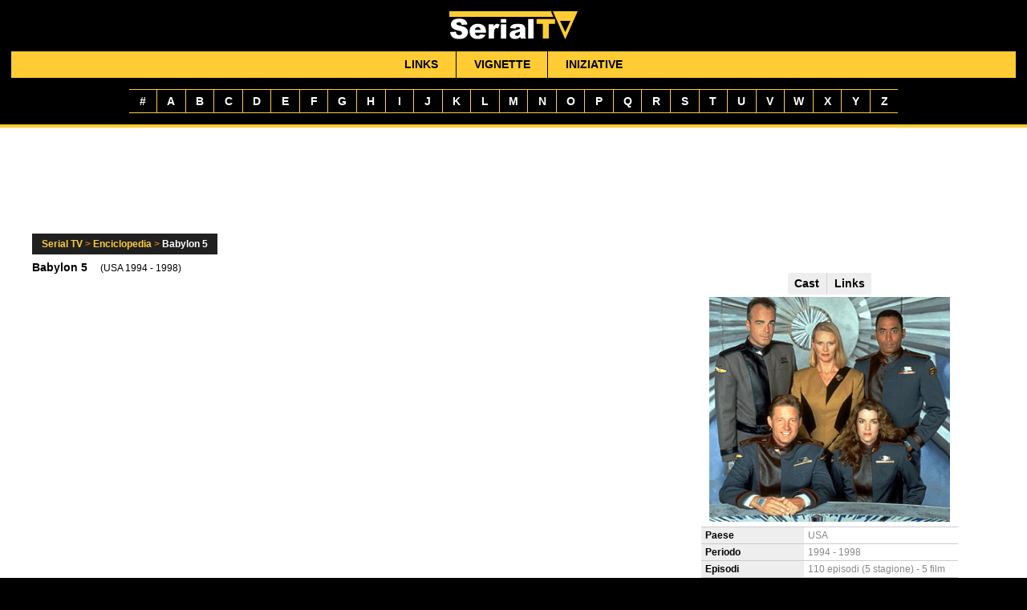

--- FILE ---
content_type: text/html; charset=UTF-8
request_url: https://www.serialtv.it/telefilm/babylon_5
body_size: 1607
content:
<!DOCTYPE HTML PUBLIC "-//W3C//DTD HTML 4.01 Transitional//EN" "http://www.w3.org/TR/html4/loose.dtd">
<html>
	<head>
		<meta http-equiv="Content-Type" content="text/html; charset=UTF-8">
		<title>Serial TV - babylon_5</title>
		<link rel="stylesheet" type="text/css" href="/template/css/default.css">
		<link rel="shortcut icon" href="/template/img/favicon.ico">
	</head>
	<body>
		<div id="container">
			<div id="header">
				<div class="center"><a href="/"><img src="/template/img/logo.png"></a></div>
				<div class="menu">
					<a href="/links/">Links</a><a href="/vignette/">Vignette</a><a href="/iniziative/">Iniziative</a>
				</div>
				<div class="tcc-count monospace upper">
				<span><a href="/telefilm/(#)">#</a></span><span><a href="/telefilm/(A)">a</a></span><span><a href="/telefilm/(B)">b</a></span><span><a href="/telefilm/(C)">c</a></span><span><a href="/telefilm/(D)">d</a></span><span><a href="/telefilm/(E)">e</a></span><span><a href="/telefilm/(F)">f</a></span><span><a href="/telefilm/(G)">g</a></span><span><a href="/telefilm/(H)">h</a></span><span><a href="/telefilm/(I)">i</a></span><span><a href="/telefilm/(J)">j</a></span><span><a href="/telefilm/(K)">k</a></span><span><a href="/telefilm/(L)">l</a></span><span><a href="/telefilm/(M)">m</a></span><span><a href="/telefilm/(N)">n</a></span><span><a href="/telefilm/(O)">o</a></span><span><a href="/telefilm/(P)">p</a></span><span><a href="/telefilm/(Q)">q</a></span><span><a href="/telefilm/(R)">r</a></span><span><a href="/telefilm/(S)">s</a></span><span><a href="/telefilm/(T)">t</a></span><span><a href="/telefilm/(U)">u</a></span><span><a href="/telefilm/(V)">v</a></span><span><a href="/telefilm/(W)">w</a></span><span><a href="/telefilm/(X)">x</a></span><span><a href="/telefilm/(Y)">y</a></span><span><a href="/telefilm/(Z)">z</a></span>				</div>
			</div>
			<div id="corpo">
				<div class="inner">
				<div class="center" style="margin:1em auto;">
<script type="text/javascript"><!--
google_ad_client = "pub-2496374950166004";
/* Serial TV 728x90 */
google_ad_slot = "7789680517";
google_ad_width = 728;
google_ad_height = 90;
//-->
</script>
<script type="text/javascript" src="//pagead2.googlesyndication.com/pagead/show_ads.js"></script>
</div>				<div class="content">
<div class="default">
		<div class="sottomenu small"><a href="/">Serial TV</a> > <a href="/telefilm/(B)">Enciclopedia</a> > <span class="white">Babylon 5</span></div>
		<div class="clear" style="margin-bottom:1em;"></div>
	</div>
	<div class="mobile"><div class="sottomenu border-radius upper"><span class="tcc-font-icon navigate_next" style="margin-left:0em;"></span> <a href="/telefilm/(B)"><b>Enciclopedia</b></a></div></div><div class="box">
			<div class="titolo"><b> Babylon 5</b> <span class="small mleft">(USA 1994 - 1998)</span></div>
			<div class="testo"></div>
		</div>
		<div class="box info center"><div class="tcc-count radius"><span class=""><a href="/telefilm/babylon_5/cast/">Cast</a></span><span class=""><a href="/telefilm/babylon_5/links/">Links</a></span></div><img src="/storage/serie_img_logo/img_b5.jpg" style="width: 300px;"><table class="left small"><tr><td>Paese</td><td>USA </td></tr><tr><td>Periodo</td><td>1994 - 1998</td></tr><tr><td>Episodi</td><td>110 episodi (5 stagione) - 5 film</td></tr></table><div class="center" style="margin:0.4em auto;">
<script async src="//pagead2.googlesyndication.com/pagead/js/adsbygoogle.js"></script>
<!-- Serial TV 300x250 -->
<ins class="adsbygoogle"
     style="display:block"
     data-ad-client="ca-pub-2496374950166004"
     data-ad-slot="3927594690"
     data-ad-format="auto"
     data-full-width-responsive="true"></ins>
<script>
(adsbygoogle = window.adsbygoogle || []).push({});
</script>
</div></div>
	<div class="clear"></div></div>				</div>
			</div>
			<div id="footer">
	<div class="inner">
All trademarks and copyrights on this site are owned by their respective owners.<br>
All pictures in this site are only for entertainment purposes.<br>
Serial TV International
	</div>
</div>		</div>
		<script type="text/javascript">
var gaJsHost = (("https:" == document.location.protocol) ? "https://ssl." : "http://www.");
document.write(unescape("%3Cscript src='" + gaJsHost + "google-analytics.com/ga.js' type='text/javascript'%3E%3C/script%3E"));
</script>
<script type="text/javascript">
try {
var pageTracker = _gat._getTracker("UA-451203-1");
pageTracker._trackPageview();
} catch(err) {}
</script>	</body>
</html>


--- FILE ---
content_type: text/html; charset=utf-8
request_url: https://www.google.com/recaptcha/api2/aframe
body_size: 267
content:
<!DOCTYPE HTML><html><head><meta http-equiv="content-type" content="text/html; charset=UTF-8"></head><body><script nonce="EzH8h-4gMYkrR3rst0qj2A">/** Anti-fraud and anti-abuse applications only. See google.com/recaptcha */ try{var clients={'sodar':'https://pagead2.googlesyndication.com/pagead/sodar?'};window.addEventListener("message",function(a){try{if(a.source===window.parent){var b=JSON.parse(a.data);var c=clients[b['id']];if(c){var d=document.createElement('img');d.src=c+b['params']+'&rc='+(localStorage.getItem("rc::a")?sessionStorage.getItem("rc::b"):"");window.document.body.appendChild(d);sessionStorage.setItem("rc::e",parseInt(sessionStorage.getItem("rc::e")||0)+1);localStorage.setItem("rc::h",'1767705112598');}}}catch(b){}});window.parent.postMessage("_grecaptcha_ready", "*");}catch(b){}</script></body></html>

--- FILE ---
content_type: text/css
request_url: https://www.serialtv.it/template/css/default.css
body_size: 10961
content:
body,div,dl,dt,dd,ul,ol,li,h1,h2,h3,h4,h5,h6,pre,form,fieldset,input,textarea,p,blockquote,th,td,label,span,a,img { margin: 0; padding: 0; outline: none; }
body { background-color:#000; text-align: center; font-family: Helvetica, Arial, Verdana, sans-serif; font-size: 0.9em; overflow: -moz-scrollbars-vertical; }
table { border-collapse: collapse; border-spacing: 0; font-size: inherit; font-family: inherit; color: inherit; width: 100%; margin: auto; }
html, body { margin:0; padding:0; height:100%; }
#container { min-height:100%; position:relative; }
/*#footer { position:absolute; bottom:0; width:100%; }*/

a:link,a:visited,a:active { color: #000; text-decoration: none; }
a:hover { color:#222; text-decoration: none; }
img { border: 0; }
p { margin: 1em auto; }

hr { border:none; border-bottom: 1px solid #ccc; margin: 1em 0; }

.mobile { display: none; }

.small { font-size: 85%; }
.date, .date a:link, .date a:visited, .date a:hover, .color, .color a, a.color { color:#222; }
.desc { line-height: 1.5em; }
.note { font-family: monospace; line-height: 1.1em; }
.grey { color:#666; }
.upper { text-transform: uppercase; }
.lower { text-transform: lowercase; }
.capitalize { text-transform: capitalize; }
.left  { text-align: left; }
.center { text-align: center; margin:auto; }
.right  { text-align: right; }
.clear { clear: both; margin:0; padding:0; }
.underline { text-decoration: underline; }
.mtop    { margin-top: 4em; }
.mbottom { margin-bottom: 4em; }
.mleft   { margin-left: 1em; }
.mright  { margin-right: 1em; }
.link { cursor: pointer; cursor: hand; }
.border-radius { border-radius: 0.2em; -moz-border-radius: 0.2em; -webkit-border-radius: 0.2em; }
.border-circle, .border-circle img { border-radius: 50%; -webkit-border-radius: 50%; -moz-border-radius: 50%; }

ul.plist li { list-style:none; }
ul.plist li:before { content: "\2022 \00a0"; }

.inner { text-align: center; margin:auto; }
.content { text-align: left; padding: 0 0 3em 0; }

.testo { line-height: 1.8em; margin:1em auto; }
.testo a { color: #222; font-weight: bold; }
.testo a:hover { color: #000; }

.box { display: inline-block; vertical-align: top; width: 780px; margin-right:50px; }
.box.info { width: 320px !important; margin:0px !important; }
.box.info table { margin-top: 0.5em; color:#888; }
.box.info table tr:first-child { border-top:1px solid #ccc; }
.box.info table tr { border-bottom:1px solid #ccc; }
.box.info table td { padding: 0.3em 0.4em; }
.box.info table td:nth-last-child(2) { background-color: #eee; color:#000; width: 40%; font-weight: bold; }
table td { padding: 0.3em 0.4em; }
table a { font-weight: bold; }
.testo img { float: left; margin-right:0.8em; margin-bottom:0.8em; }

.sommario { background-color: #efefef; margin-bottom: 0.5em; }

.back a { background-color: #222; border: none; padding: 0.6em 1em; color: #fff; text-align: center; margin: auto; }

/* FORM */
.form div { margin:1.2em auto; }
.form div label { margin:0.3em auto; display: block; font-weight: bold; }

input, textarea, select, button, input[type='file'] + label, select > option { -moz-appearance: none; -webkit-appearance: none; -ms-appearance: none; -o-appearance: none; appearance: none; outline: none; stroke:none; }
input, textarea, select, button, input[type='file'] + label { width: 99.99%; padding: 0.4rem 0.75rem; font-size: 1em; line-height: 1.5em; color: #495057; background-color: #fbfbfb; background-clip: padding-box; border: 1px solid #ced4da; border-radius: 0.3em; }
.tcc-search-box input { width: 100%; }
textarea { padding:0.4em; height: 150px; max-height: 150px; font-family: Arial, Verdana, Helvetica, sans-serif; font-size: 1em; -moz-appearance: none; -webkit-appearance: none; -ms-appearance: none; -o-appearance: none; appearance: none; }
input:hover, textarea:hover, select:hover, button:hover, input:focus, textarea:focus, select:focus, button:focus, input:active, textarea:active, select:active, button:active { border: 1px solid #999; }
input[type="submit"],input[type="button"],button,input[type='file'] + label { background-color: #999; margin:0.1rem !important; color: #fff; border: 1px solid #909090; width: auto; text-align: center; margin: auto; white-space: nowrap; }
input[type="submit"]:hover,input[type="button"]:hover,button:hover,input[type='file'] + label:hover { background-color:#5e8b60; border:1px solid #58835a; cursor: pointer; cursor: hand; }
input[name="cancel"]:hover,button[name="cancel"]:hover,input[type='file'] + label:hover { background-color: #666; border: 1px solid #5f5f5f; }
input[name="search"]:hover,button[name="search"]:hover { background-color: #5aadd7; border: 1px solid #51a4ce; }
input[name="delete"]:hover,button[name="delete"]:hover { background-color: #ab5f69; border:1px solid #a55c66; }
input[readonly] { color:#999; border: 1px solid #ced4da; }
input[disabled],input[disabled]:hover, button[disabled], button[disabled]:hover { background-color:#eee; color:#999; border: 1px solid #ced4da; cursor: auto; }
input[maxlength="2"],input[maxlength="4"] { text-align: center; width: 4em; padding: 0.4rem 0; }
input[maxlength="2"] { width: 2.4em; }
input[type="radio"],input[type="checkbox"] { height: 0; line-height:0; width: auto; }
label[for] { margin-left: 0.6em; }
select { background:url(/template/tcc/img/down-arrow.png) #fbfbfb no-repeat right center; border: 1px solid #ced4da; text-overflow: ''; }
select:disabled { opacity: .5; }
select option:disabled { color: #999; }
select option { outline-color: transparent; outline-style: none; }
select:hover,select:focus { background-color: #fbfbfb; border: 1px solid #999; }

input[type='checkbox'], input[type='radio'] { background:url(/template/tcc/img/checks.png) transparent no-repeat 0 0; width: 16px; height: 16px; border:none; margin: 0; padding: 0; vertical-align:text-bottom; }
input[type='checkbox']:hover, input[type='radio']:hover { border: none; background-color: transparent; }
input[type='radio'] { background-position: -32px 0; }
input[type='radio']:checked { background-position: -48px 0; }
input[type='checkbox']:checked { background-position: -16px 0; }
input[type='checkbox']:hover:checked { background-position: -16px -16px; }
input[type='radio']:hover:checked { background-position: -48px -16px; }
input[type='checkbox']:hover { background-position: 0 -16px; }
input[type='radio']:hover { background-position: -32px -16px; }
input[type='checkbox']:disabled,input[type='checkbox']:hover:disabled { background-position: 0 -32px; }
input[type='radio']:disabled,input[type='radio']:hover:disabled { background-position: -32px -32px; }
input[type='checkbox']:disabled:checked,input[type='checkbox']:hover:disabled:checked { background-position: -16px -32px; }
input[type='radio']:disabled:checked,input[type='radio']:hover:disabled:checked { background-position: -48px -32px; }

input[type='file'] { opacity: 0; display:none; }

.msg    { text-align: left; margin: 0.5em 0; color: #000; padding: 0.5em; }
.msg.ok { border: 1px solid #ffc600; background: #FFC; }
.msg.ko { border: 1px solid #900; background: #F99; }

.msg.grey { background: #eee; }

/* COOKIES */
#TCCInfoCookie { display: none; z-index: 9999999999; width: 100%; text-align: center; color: #fff; font-weight: bold; padding: 0.3em; background-color: rgba(0, 0, 0, 0.75); bottom: 0; position: fixed; }
#TCCInfoCookie a { color: #fff; }

#footer { border-top:4px solid #fc3; background-color:#000; width:100%; line-height: 1.5em; }
.inner { width:100%; margin-top: 1.5em; }
#corpo .inner { width: 1200px; }

#corpo { text-align: left; margin: auto; color: #000; background-color:#fff; padding-top:0.8em; }

#header { padding:1em; border-bottom:4px solid #fc3; }
	
#header .menu { background-color: #fc3; color:#222; margin-top:1em; }
#header .menu .inner { position: relative; }
#header .menu a { padding:0.6em 1.5em; display:inline-block; color:#000; font-weight: bold; text-transform: uppercase; border-right:1px solid #000; }
#header .menu a:last-child { border-right:none; }
#header .menu a:hover, #header .menu a.sel { color:#000; text-decoration: none; background-color: #ae8a1d; }

/* COUNT Header */
#header .tcc-count { margin-bottom: 0em !important;  }
#header .tcc-count span { background-color: #000 !important; color: #fff !important; border-left:none !important; border-right: 1px solid #fc3 !important; border-top: 1px solid #fc3 !important; border-bottom: 1px solid #fc3 !important; }
#header .tcc-count span:hover { background-color:#ae8a1d !important; }
#header .tcc-count span.selected { background-color: #ae8a1d !important; }
#header .tcc-count span:last-child  { border-right:none !important; }

/* COUNT */
.tcc-count { margin: 1em auto 0.2em; font-weight: 700; }
.tcc-count.monospace span { width: 2.4em; text-align: center; }
.tcc-count span { background-color: #eee; color: #000; border-left: 1px solid rgba(0,0,0,.1); display: inline-block; }
.tcc-count span:hover { background-color:#ced4da;  }
.tcc-count span.selected { background-color: #ced4da; }
.tcc-count span a, .tcc-count span a:hover { display:block; color: inherit; padding: .4em .6em; }
.tcc-count span:first-child { border-left:none; }
.tcc-count span.none { width: 90px; background-color: transparent; }
.tcc-count.radius span:first-child { border-left:none; border-radius: 0.2em 0 0 0.2em; -webkit-border-radius: 0.2em 0 0 0.2em; -moz-border-radius: 0.2em 0 0 0.2em; }
.tcc-count.radius span:last-child  { border-radius: 0 0.2em 0.2em 0; -webkit-border-radius: 0 0.2em 0.2em 0; -moz-border-radius: 0 0.2em 0.2em 0; }
.tcc-count.radius span:only-child  { border-radius: 0.2em; -webkit-border-radius: 0.2em; -moz-border-radius: 0.2em; }

.sottomenu { background-color: #202020; color: #d48020; font-weight: bold; display: inline; padding:0.5em 1em; }
.sottomenu a { color:#fc3; }
.sottomenu .white { color:#fff; }

.hp { margin:2em auto; line-height: 4em; }

.list div { border-bottom: 1px solid #ccc; padding:0.3em; margin: 0.5em auto; }
.list a { font-weight: bold; }
.list a.selected { background-color:#000; color:#fc3; padding: 0.4em; }

.content { display: block; vertical-align: top; }
.form { width: 60%; }

#footer { color:#999; padding:1em 0; }
#footer a { color: #999; text-decoration: none; }
#footer a:hover { color:#757575; }
#footer .in { display: inline-block; padding: 0 0.5em; width: 30%; vertical-align: top; margin:auto; text-align: center; }
#footer .in .menu { text-align:left; text-transform: uppercase; line-height: 2em; margin-left:8em; }
#footer .social span { margin:auto 1em; color:#999; }
#footer .social span:hover { color:#757575; }

#footer img { -webkit-filter: grayscale(0.5); filter: grayscale(50%); }
#footer img:hover { -webkit-filter: grayscale(0); filter:none; }

/* SEARCH FORM */
.formsearch form input[type="search"] { height: 30px; width:300px; }

/* IE 6 */
* html #footer { position:absolute; top:expression((0-(footer.offsetHeight)+(document.documentElement.clientHeight ? document.documentElement.clientHeight : document.body.clientHeight)+(ignoreMe = document.documentElement.scrollTop ? document.documentElement.scrollTop : document.body.scrollTop))+'px'); }
